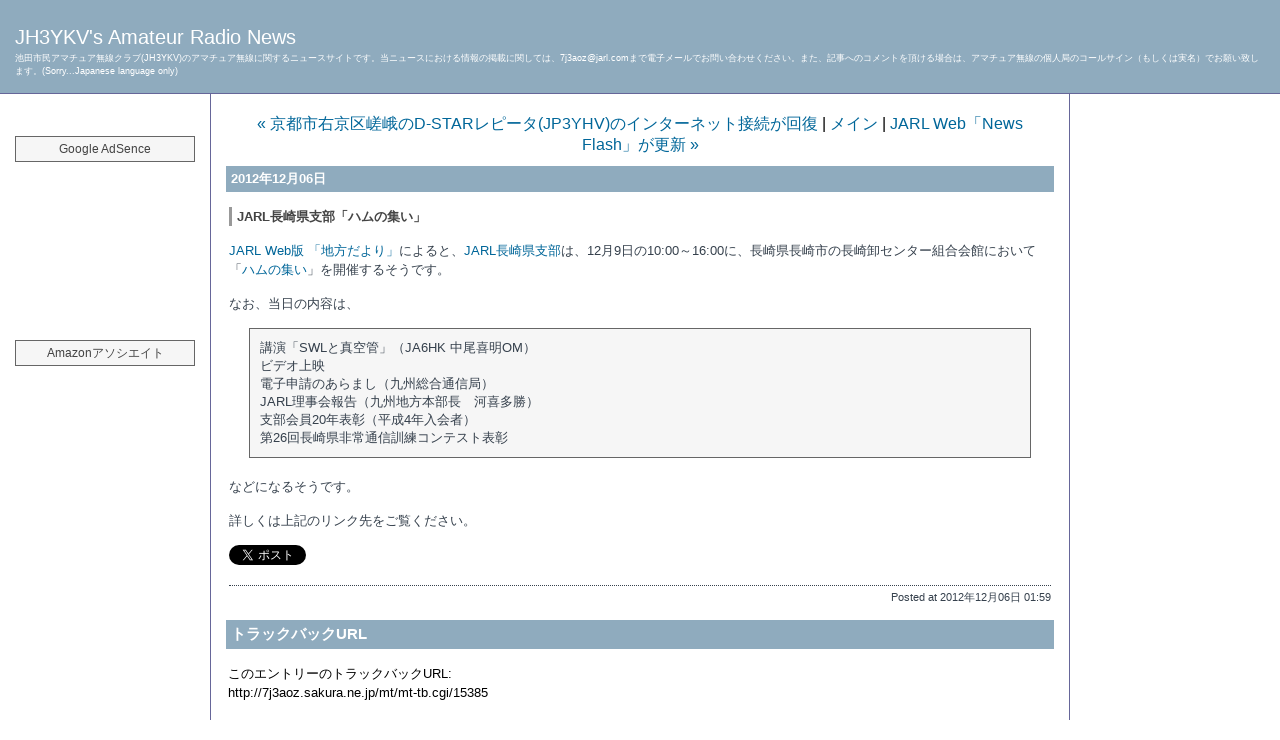

--- FILE ---
content_type: text/html
request_url: http://jh3ykv.rgr.jp/mt/2012/12/jarl_224.html
body_size: 12267
content:
<?xml version="1.0" encoding="UTF-8" ?>
<!DOCTYPE html PUBLIC "-//W3C//DTD XHTML 1.0 Strict//EN" "http://www.w3.org/TR/xhtml1/DTD/xhtml1-strict.dtd">
<html xmlns="http://www.w3.org/1999/xhtml" lang="ja" xml:lang="ja" id="sixapart-standard">
<head>
<meta http-equiv="Content-Type" content="text/html; charset=UTF-8" />
<meta http-equiv="Content-Script-Type" content="text/javascript" />
<meta http-equiv="Content-Style-Type" content="text/css" />
<meta name="generator" content="Movable Type 3.34" />

<script type="text/javascript" src="https://apis.google.com/js/plusone.js"></script>
<link rel="stylesheet" href="http://jh3ykv.rgr.jp/mt/styles-site.css" type="text/css" />
<link rel="alternate" type="application/atom+xml" title="Atom" href="http://jh3ykv.rgr.jp/mt/atom.xml" />
<link rel="alternate" type="application/rss+xml" title="RSS 2.0" href="http://jh3ykv.rgr.jp/mt/index.xml" />
<link rel="EditURI" type="application/rsd+xml" title="RSD" href="http://jh3ykv.rgr.jp/mt/rsd.xml" />
<link rel="start" href="http://jh3ykv.rgr.jp/mt/" title="トップページ" />
<link rel="contents" href="http://jh3ykv.rgr.jp/mt/archives.html" title="アーカイブ一覧" />
<link rev="made" href="mailto:user@domain" />

<link rel="prev" href="http://jh3ykv.rgr.jp/mt/2012/12/dstarjp3yhv_7.html" title="京都市右京区嵯峨のD-STARレピータ(JP3YHV)のインターネット接続が回復" />
<link rel="next" href="http://jh3ykv.rgr.jp/mt/2012/12/jarl_webnews_flash_230.html" title="JARL Web「News Flash」が更新" />

<title>JARL長崎県支部「ハムの集い」: JH3YKV's Amateur Radio News</title>

<!--
<rdf:RDF xmlns:rdf="http://www.w3.org/1999/02/22-rdf-syntax-ns#"
         xmlns:trackback="http://madskills.com/public/xml/rss/module/trackback/"
         xmlns:dc="http://purl.org/dc/elements/1.1/">
<rdf:Description
    rdf:about="http://jh3ykv.rgr.jp/mt/2012/12/jarl_224.html"
    trackback:ping="http://7j3aoz.sakura.ne.jp/mt/mt-tb.cgi/15385"
    dc:title="JARL長崎県支部「ハムの集い」"
    dc:identifier="http://jh3ykv.rgr.jp/mt/2012/12/jarl_224.html"
    dc:subject="国内イベント"
    dc:description="JARL Web版 「地方だより」によると、JARL長崎県支部は、12月9日の1..."
    dc:creator=""
    dc:date="2012-12-06T01:59:08+09:00" />
</rdf:RDF>
-->




<script type="text/javascript" src="http://jh3ykv.rgr.jp/mt/mt-site.js"></script>
</head>

<body class="layout-three-column-liquid" onload="individualArchivesOnLoad(commenter_name)">

<script type="text/javascript"><!--
var ID="100734505";
var AD=3;
var FRAME=0;
// --></script>
<script src="http://j1.ax.xrea.com/l.j?id=100734505" type="text/javascript"></script>
<noscript>
<a href="http://w1.ax.xrea.com/c.f?id=100734505" target="_blank"><img src="http://w1.ax.xrea.com/l.f?id=100734505&url=X" alt="AX" border="0"></a>
</noscript>

<div id="box">

<!-- タイトル -->
<div id="header">
<h1 id="blog-name"><a href="http://jh3ykv.rgr.jp/mt/" accesskey="1">JH3YKV's Amateur Radio News</a></h1>
<p class="blog-description">池田市民アマチュア無線クラブ(JH3YKV)のアマチュア無線に関するニュースサイトです。当ニュースにおける情報の掲載に関しては、7j3aoz@jarl.comまで電子メールでお問い合わせください。また、記事へのコメントを頂ける場合は、アマチュア無線の個人局のコールサイン（もしくは実名）でお願い致します。(Sorry...Japanese language only)</p>
</div>

<!-- 左カラム開始 -->
<div id="links-left-box">
<dl id="links-left">

<div class="side" align="Center">
<br>
<!-- shinobi ct1 -->
<script type="text/javascript" src="http://ct1.hariko.com/sc/0493115"></script>
<noscript><a href="http://ct1.hariko.com/gg/0493115" target="_blank">
<img src="http://ct1.hariko.com/ll/0493115" border="0" alt="カウンター"></a><br />
<span id="NINCT1SPAN0493115" style="font-size:9px">[PR] <a href="http://minor-bust-up.rental-rental.net" target="_blank">プチ 豊胸</a></span></noscript>
<!-- /shinobi ct1 -->
</div>

<dt class="sidetitle">
Google AdSence
</dt>

<dd class="side">
<script type="text/javascript"><!--
google_ad_client = "pub-3271895115014676";
//180x150, 作成済み 07/12/02
google_ad_slot = "3079585441";
google_ad_width = 180;
google_ad_height = 150;
//--></script>
<script type="text/javascript"
src="http://pagead2.googlesyndication.com/pagead/show_ads.js">
</script>
</dd>

<dt class="sidetitle">
Amazonアソシエイト
</dt>

<dd class="side" id="side2">
<iframe src="http://rcm-jp.amazon.co.jp/e/cm?t=jh3ykvsamateu-22&o=9&p=9&l=st1&mode=books-jp&search=CQ%20Ham&fc1=000000&lt1=&lc1=3366FF&bg1=FFFFFF&f=ifr" marginwidth="0" marginheight="0" width="180" height="150" border="0" frameborder="0" style="border:none;" scrolling="no"></iframe>
</dd>

<dd class="side">
<iframe src="http://rcm-jp.amazon.co.jp/e/cm?t=jh3ykvsamateu-22&o=9&p=27&l=qs1&f=ifr" width="180" height="150" frameborder="0" scrolling="no"></iframe>
</dd>

<dd class="side">
<center>
<script type="text/javascript"><!--
google_ad_client = "ca-pub-3271895115014676";
/* 160x600, 作成済み 07/12/02 */
google_ad_slot = "3601931400";
google_ad_width = 160;
google_ad_height = 600;
//-->
</script>
<script type="text/javascript"
src="http://pagead2.googlesyndication.com/pagead/show_ads.js">
</script>
</center>
</dd>

</dl><!-- /links-left -->
</div><!-- /links-left-box -->
<!-- 左カラム終了 -->

<!-- 中央カラム開始 -->
<div id="content">
<div class="blog">

<!-- リンク -->
<p class="content-nav">
   <a href="http://jh3ykv.rgr.jp/mt/2012/12/dstarjp3yhv_7.html">&laquo; 京都市右京区嵯峨のD-STARレピータ(JP3YHV)のインターネット接続が回復</a> |
   <a href="http://jh3ykv.rgr.jp/mt/">メイン</a>
   | <a href="http://jh3ykv.rgr.jp/mt/2012/12/jarl_webnews_flash_230.html">JARL Web「News Flash」が更新 &raquo;</a>
</p>

<!-- エントリー日付 -->
<div class="date">2012&#24180;12&#26376;06&#26085;</div>
<div class="entry" id="entry-15396">

   <!-- エントリータイトル -->
   <h2 class="entry-header">JARL長崎県支部「ハムの集い」</h2>

   <!-- エントリー -->
   <div class="entry-content">
      <div class="entry-body"><p><a href="http://www.jarl.or.jp/Japanese/2_Joho/lc-main.htm">JARL Web版 「地方だより」</a>によると、<a href="http://www.jarl.com/nagasaki/">JARL長崎県支部</a>は、12月9日の10:00～16:00に、長崎県長崎市の長崎卸センター組合会館において「<a href="http://www.jarl.or.jp/Japanese/2_Joho/local-info/1212.htm#1209nagasaki">ハムの集い</a>」を開催するそうです。</p>

<p>なお、当日の内容は、<blockquote>講演「SWLと真空管」（JA6HK 中尾喜明OM）<br>ビデオ上映<br>電子申請のあらまし（九州総合通信局）<br>JARL理事会報告（九州地方本部長　河喜多勝）<br>支部会員20年表彰（平成4年入会者）<br>第26回長崎県非常通信訓練コンテスト表彰</blockquote><br />
などになるそうです。</p>

<p>詳しくは上記のリンク先をご覧ください。</p></div>

      <!-- 追記 -->
      

      <!-- タグ -->
      

   </div><!-- /entry-content -->

<a href="http://twitter.com/share" class="twitter-share-button" data-url="http://jh3ykv.rgr.jp/mt/2012/12/jarl_224.html" data-count="none" data-via="7J3AOZ" data-lang="ja">ツイート</a><script type="text/javascript" src="http://platform.twitter.com/widgets.js"></script>

   <!-- 投稿者情報 -->
   <p class="entry-footer">
   Posted at 2012&#24180;12&#26376;06&#26085; 01:59
   </p>
</div><!-- /entry -->

<div id="trackbacks">

   <!-- トラックバックURLタイトル -->
      <h3 class="trackbacks-header">トラックバックURL</h3>

   <!-- トラックバックURL -->
   <div id="trackbacks-info">
      <p>このエントリーのトラックバックURL:<br />http://7j3aoz.sakura.ne.jp/mt/mt-tb.cgi/15385</p>
   </div>
   

   <!-- トラックバック -->
   
</div>


<div id="comments">

   <!-- コメント -->
   

   <!-- コメント投稿 -->
    
   <form method="post" action="http://7j3aoz.sakura.ne.jp/mt/mt-comments.cgi" id="comments_form" onsubmit="if (this.bakecookie.checked) rememberMe(this)">
   <fieldset>
   <input type="hidden" name="static" value="1" />
   <input type="hidden" name="entry_id" value="15396" />
   
   <div class="comments-open" id="comments-open">

      <!-- コメント投稿フォームタイトル -->
      <h2 class="comments-open-header">コメントする</h2>
      
      <div class="comments-open-content">
         <script type="text/javascript">
         writeTypeKeyGreeting(commenter_name, 15396);
         </script>

                  <p class="comments-open-moderated">
            (初めてのコメントの時は、コメントが表示されるためにこのブログのオーナーの承認が必要になることがあります。承認されるまでコメントは表示されませんのでしばらくお待ちください)
         </p>
         

         <!-- コメント投稿フォーム開始 -->
         <div id="comments-open-data">
            <div id="name-email">
               <p>
                  <label for="comment-author">名前:</label>
                  <input id="comment-author" name="author" tabindex="7" accesskey="n" size="30" value="" />
               </p>
               <p>
                  <label for="comment-email">メールアドレス:</label>
                  <input id="comment-email" name="email" tabindex="8" accesskey="m" size="30" value="" />
               </p>
            </div>
            <p>
               <label for="comment-url">URL:</label>
               <input id="comment-url" name="url" tabindex="9" accesskey="u" size="30" value="" />
            </p>
            <p>
               <label for="comment-bake-cookie"><input type="checkbox"
                  id="comment-bake-cookie" name="bakecookie" tabindex="10" accesskey="r" onclick="if (!this.checked) forgetMe(document.comments_form)" value="1" onkeypress="if (!this.checked) forgetMe(document.comments_form)" />
                  情報を保存する？</label>
            </p>
         </div>
         <p id="comments-open-text">
            <label for="comment-text">コメント:</label>
            <textarea id="comment-text" name="text" tabindex="11" accesskey="t" rows="10" cols="30" onfocus="if (this.value == 'Please comment') this.value = '';" onblur="if (this.value == '') this.value = 'Please comment';">Please comment</textarea>
         </p>
         <div id="comments-open-footer" class="comments-open-footer">
            <input type="submit" tabindex="12" accesskey="v" name="preview" id="comment-preview" value="確認" />
            <input type="submit" tabindex="13" accesskey="s" name="post" id="comment-post" value="投稿" />
         </div>
         <!-- コメント投稿フォーム終了 -->

      </div><!-- /comments-open-content -->
   </div><!-- /comments-open -->
   </fieldset>
   </form>
   
</div><!-- /comments -->


</div><!-- /blog -->



</div><!-- /content -->
<!-- 中央カラム終了 -->

<!-- 右カラム開始 -->
<div id="links-right-box">
<dl id="links-right">

<dd class="side">
<br>
<script type="text/javascript"><!--
google_ad_client = "ca-pub-3271895115014676";
/* 160x600, 作成済み 07/12/02 */
google_ad_slot = "3601931400";
google_ad_width = 160;
google_ad_height = 600;
//-->
</script>
<script type="text/javascript"
src="http://pagead2.googlesyndication.com/pagead/show_ads.js">
</script>
</dd>

<!-- RSSフィード -->
<dd class="syndicate">
<a href="http://jh3ykv.rgr.jp/mt/index.xml">Syndicate this site (XML)</a>
</dd>

<!-- CCライセンス -->


<!-- クレジットバナー -->
<dd class="powered">
<ul><li>Powered by<br /><a href="http://www.movabletype.jp">Movable Type 3.34</a></li>
<li><img src="http://jh3ykv.rgr.jp/mt/Picture/powered.gif"" /></li> 
<li><a href="http://www.koikikukan.com/"><img src="http://jh3ykv.rgr.jp/mt/Picture/koikikukan.gif" alt="小粋空間" width="128" height="22" /></a><p><br /></p></li></ul>
</dd>

</dl><!-- /links-right -->
</div><!-- /links-right-box -->
<!-- 右カラム終了 -->

</div><!-- /box -->

</body>
</html>

--- FILE ---
content_type: text/html; charset=utf-8
request_url: https://www.google.com/recaptcha/api2/aframe
body_size: 258
content:
<!DOCTYPE HTML><html><head><meta http-equiv="content-type" content="text/html; charset=UTF-8"></head><body><script nonce="KoYfAnqMHkyhQs06rd_QLg">/** Anti-fraud and anti-abuse applications only. See google.com/recaptcha */ try{var clients={'sodar':'https://pagead2.googlesyndication.com/pagead/sodar?'};window.addEventListener("message",function(a){try{if(a.source===window.parent){var b=JSON.parse(a.data);var c=clients[b['id']];if(c){var d=document.createElement('img');d.src=c+b['params']+'&rc='+(localStorage.getItem("rc::a")?sessionStorage.getItem("rc::b"):"");window.document.body.appendChild(d);sessionStorage.setItem("rc::e",parseInt(sessionStorage.getItem("rc::e")||0)+1);localStorage.setItem("rc::h",'1768996290837');}}}catch(b){}});window.parent.postMessage("_grecaptcha_ready", "*");}catch(b){}</script></body></html>